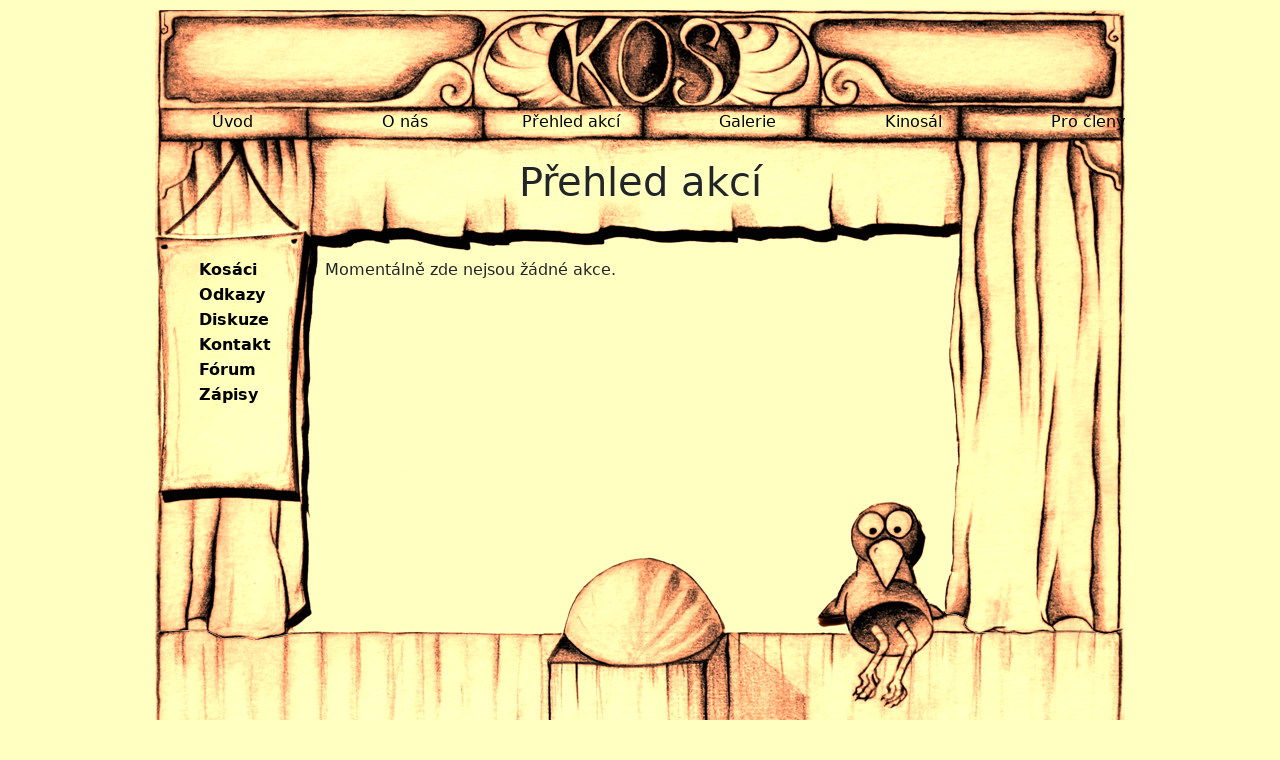

--- FILE ---
content_type: text/html; charset=utf-8
request_url: https://www.kosckyne.cz/prehled-akci/
body_size: 1350
content:
<!DOCTYPE html>
<html>
<head>
  <title>KOS Čkyně | Kulturní a okrašlovací spolek Čkyně</title>
  <meta charset="">
  <meta name="viewport" content="width=device-width, initial-scale=1">
  <link rel="profile" href="https://gmpg.org/xfn/11">
    <link rel="stylesheet" href="https://cdn.jsdelivr.net/npm/bootstrap@5.1.3/dist/css/bootstrap.min.css" integrity="sha384-1BmE4kWBq78iYhFldvKuhfTAU6auU8tT94WrHftjDbrCEXSU1oBoqyl2QvZ6jIW3" crossorigin="anonymous">
  <script src="https://cdn.jsdelivr.net/npm/bootstrap@5.1.3/dist/js/bootstrap.min.js" integrity="sha384-QJHtvGhmr9XOIpI6YVutG+2QOK9T+ZnN4kzFN1RtK3zEFEIsxhlmWl5/YESvpZ13" crossorigin="anonymous"></script>
  <style>
body {
  background-color: #ffffc1;
  margin-top: 10px;
}

.title a {
  color: black;
}

.header {
  width: 970px;
  height: 97px;
  background-image: url("/uploads/logo.gif");
}

.row {
  margin-left: 0px;
}

.container {
  width: 970px;
  padding: 0px;
}

ul.main_menu {
  width: 970px;
  height: 31px;
  background-image: url("/uploads/main_menu.gif");
  padding-top: 3px;
  margin-bottom: 0px;
}

ul.main_menu li {
  list-style: none;
  display: inline;
}

ul.main_menu li.menu_item_1 {
  padding-left: 25px;
}

ul.main_menu li.menu_item_2 {
  padding-left: 124px;
}

ul.main_menu li.menu_item_3 {
  padding-left: 89px;
}

ul.main_menu li.menu_item_4 {
  padding-left: 94px;
}
ul.main_menu li.menu_item_5 {
  padding-left: 104px;
}

ul.main_menu li.menu_item_6 {
  padding-left: 104px;
}

ul.main_menu li a {
  text-decoration: none;
  color: black;
}

.left_content {
  width: 158px;
  height: 502px;
  background-image: url("/uploads/side_menu.gif");
}

.left_menu {
  margin-top: 120px;
}

ul.left_menu li {
  list-style: none;
  height: 25px;
}

ul.left_menu li a {
  text-decoration: none;
  color: black;
  font-weight: bold;
}

.main_content {
  width: 631px;
  height: 502px;
  background-image: url("/uploads/main_content.gif");
}

.main_content_1 {
  width: 631px;
  height: 120px;
  text-align: center;
  padding-top: 20px;
}

.main_content_2 {
  width: 619px;
  height: 300px;
  overflow-y: scroll;
  overflow-x:hidden;
}

.text_content {
  width: 492px;
}

.right_content {
  width: 181px;
  height: 502px;
  background-image: url("/uploads/side_div.png");
}

.footer {
  width: 970px;
  height: 298px;
  background-image: url("/uploads/footer.png");
  position: absolute;
  margin-top: -141px;
}
  </style>
</head>
 
<body>
<div class="container">
  <div class="header"></div>

  <div class="main_menu_container">
    <ul class="main_menu">
      <li class="menu_item_1"><a href="/">Úvod</a></li>
      <li class="menu_item_2"><a href="/o-nas/">O nás</a></li>
      <li class="menu_item_3"><a href="/prehled-akci/">Přehled akcí</a></li>
      <li class="menu_item_4"><a href="/galerie/">Galerie</a></li>
      <li class="menu_item_5"><a href="/kinosal/">Kinosál</a></li>
      <li class="menu_item_6"><a href="/pro-cleny/">Pro členy</a></li>
    </ul>
  </div>

  <div class="row">
    <div class="left_content">
      <ul class="left_menu">
        <li><a href="/kosaci/">Kosáci</a></li>
        <li><a href="/odkazy/">Odkazy</a></li>
        <li><a href="/diskuze/">Diskuze</a></li>
        <li><a href="/kontakt/">Kontakt</a></li>
        <li><a href="/forum/">Fórum</a></li>
        <li><a href="/zapisy/">Zápisy</a></li>
      </ul>
    </div>

    <div class="main_content">
      <div class="main_content_1">
        <h1>Přehled akcí</h1>
      </div>
      <div class="main_content_2">
        <div class="text_content">
          <div id="post-1">
            <div class="post-content">
<p>Momentálně zde nejsou žádné akce.</p>
            </div>
          </div>
        </div>
      </div>
    </div>

    <div class="right_content"></div>
  </div>
 
  <div class="footer"></div>
</div>
</body>
</html>